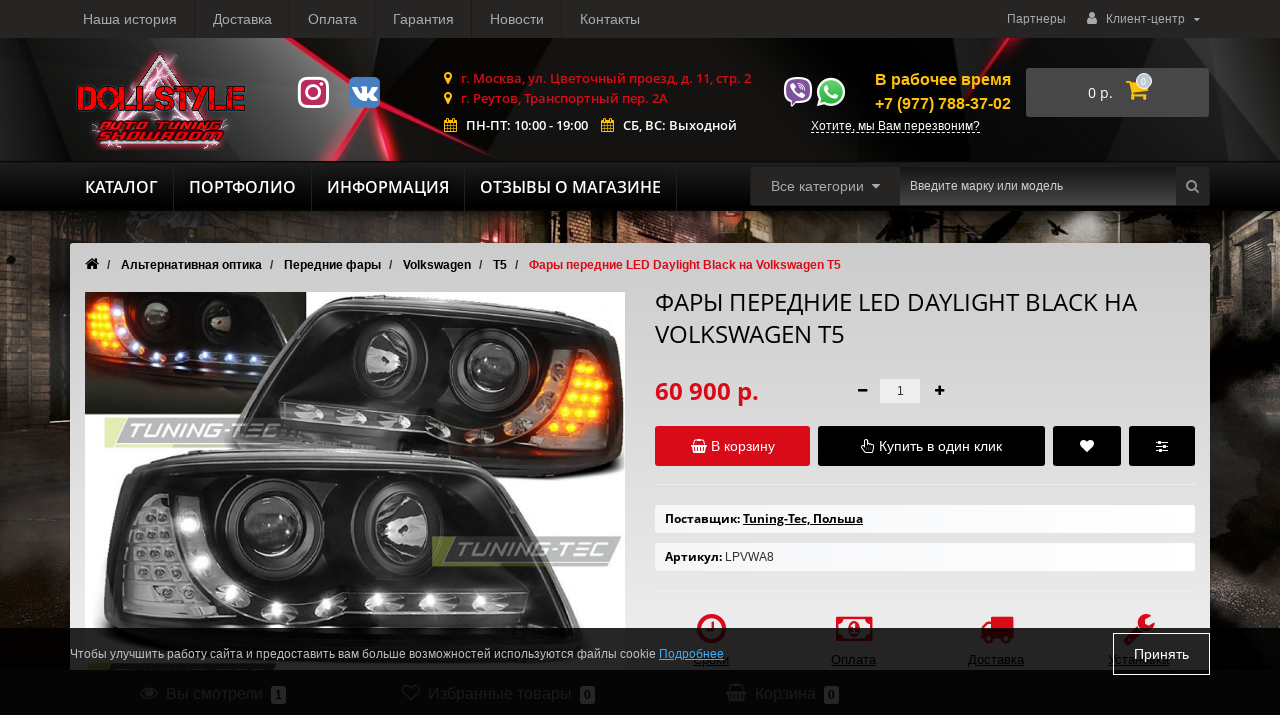

--- FILE ---
content_type: text/html; charset=utf-8
request_url: https://dollstyle-tuning.ru/index.php?route=product/product/getAutoRels&product_id=6201&category_id=907
body_size: 1773
content:
<div class="oct-carousel-row oct-related-row">
  <div class="oct-carousel-box">
    <div class="oct-carousel-header">Вас может заинтересовать</div>
    <div id="oct-related" class="owl-carousel owl-theme">
            <div class="item">
        <div class="image">
                                        <div class="quick-view"><a onclick="get_oct_popup_product_view('6223');">Быстрый просмотр</a></div>
                                                <a href="https://dollstyle-tuning.ru/zadnie-fonari-litec-black-smoke-na-volkswagen-transporter-t5">
                    <img src="https://dollstyle-tuning.ru/image/cache/catalog/zadnie-fonari/VW/T5/rv35llbs_0-350x263.jpg" class="img-responsive" alt="Задние фонари LiTec Black Smoke на Volkswagen Transporter T5" />
                </a>
                              </div>
        <div class="name">
          <a href="https://dollstyle-tuning.ru/zadnie-fonari-litec-black-smoke-na-volkswagen-transporter-t5">Задние фонари LiTec Black Smoke на Volkswagen Transporter T5</a>
        </div>
                        <div class="price">
                  <span class="price-new oct-price-normal">48 600 р.</span>
              </div>
                <div class="cart">
                    <a class="button-cart oct-button" title="В корзину" onclick="get_oct_popup_add_to_cart('6223', '1');"><i class="fa fa-shopping-basket" aria-hidden="true"></i> В корзину</a>
                    <a onclick="get_oct_popup_add_to_wishlist('6223');" title="В закладки" class="wishlist oct-button"><i class="fa fa-heart" aria-hidden="true"></i></a>
          <a onclick="get_oct_popup_add_to_compare('6223');" title="В сравнение" class="compare oct-button"><i class="fa fa-sliders" aria-hidden="true"></i></a>
        </div>
      </div>
            <div class="item">
        <div class="image">
                                        <div class="quick-view"><a onclick="get_oct_popup_product_view('6195');">Быстрый просмотр</a></div>
                                                <a href="https://dollstyle-tuning.ru/fary-perednie-dragon-light-black-na-volkswagen-t5">
                    <img src="https://dollstyle-tuning.ru/image/cache/catalog/perednie-fary/vw/T5/2_2272485_407_0-350x263.jpg" class="img-responsive" alt="Фары передние Dragon Light Black на Volkswagen T5" />
                </a>
                              </div>
        <div class="name">
          <a href="https://dollstyle-tuning.ru/fary-perednie-dragon-light-black-na-volkswagen-t5">Фары передние Dragon Light Black на Volkswagen T5</a>
        </div>
                        <div class="price">
                  <span class="price-new oct-price-normal">41 000 р.</span>
              </div>
                <div class="cart">
                    <a class="button-cart oct-button" title="В корзину" onclick="get_oct_popup_add_to_cart('6195', '1');"><i class="fa fa-shopping-basket" aria-hidden="true"></i> В корзину</a>
                    <a onclick="get_oct_popup_add_to_wishlist('6195');" title="В закладки" class="wishlist oct-button"><i class="fa fa-heart" aria-hidden="true"></i></a>
          <a onclick="get_oct_popup_add_to_compare('6195');" title="В сравнение" class="compare oct-button"><i class="fa fa-sliders" aria-hidden="true"></i></a>
        </div>
      </div>
            <div class="item">
        <div class="image">
                                        <div class="quick-view"><a onclick="get_oct_popup_product_view('6273');">Быстрый просмотр</a></div>
                                                <a href="https://dollstyle-tuning.ru/resnichki-na-fary-revolution-ot-maxton-design-na-vw-t5">
                    <img src="https://dollstyle-tuning.ru/image/cache/catalog/Obvesy/vw/T5/pr_image_1463_ud-350x263.jpg" class="img-responsive" alt="Реснички на фары Revolution от Maxton Design на VW T5" />
                </a>
                              </div>
        <div class="name">
          <a href="https://dollstyle-tuning.ru/resnichki-na-fary-revolution-ot-maxton-design-na-vw-t5">Реснички на фары Revolution от Maxton Design на VW T5</a>
        </div>
                        <div class="price">
                  <span class="price-new oct-price-normal">9 000 р.</span>
              </div>
                <div class="cart">
                    <a class="button-cart oct-button" title="В корзину" onclick="get_oct_popup_add_to_cart('6273', '1');"><i class="fa fa-shopping-basket" aria-hidden="true"></i> В корзину</a>
                    <a onclick="get_oct_popup_add_to_wishlist('6273');" title="В закладки" class="wishlist oct-button"><i class="fa fa-heart" aria-hidden="true"></i></a>
          <a onclick="get_oct_popup_add_to_compare('6273');" title="В сравнение" class="compare oct-button"><i class="fa fa-sliders" aria-hidden="true"></i></a>
        </div>
      </div>
            <div class="item">
        <div class="image">
                                        <div class="quick-view"><a onclick="get_oct_popup_product_view('6210');">Быстрый просмотр</a></div>
                                                <a href="https://dollstyle-tuning.ru/zadnie-fonari-led-red-crystal-na-volkswagen-multivan-caravelle-t5">
                    <img src="https://dollstyle-tuning.ru/image/cache/catalog/zadnie-fonari/VW/T5/rv35lrc-350x263.jpg" class="img-responsive" alt="Задние фонари LED Red Crystal на Volkswagen Multivan / Caravelle T5" />
                </a>
                              </div>
        <div class="name">
          <a href="https://dollstyle-tuning.ru/zadnie-fonari-led-red-crystal-na-volkswagen-multivan-caravelle-t5">Задние фонари LED Red Crystal на Volkswagen Multivan / Caravelle T5</a>
        </div>
                        <div class="price">
                  <span class="price-new oct-price-normal">33 200 р.</span>
              </div>
                <div class="cart">
                    <a class="button-cart oct-button" title="В корзину" onclick="get_oct_popup_add_to_cart('6210', '1');"><i class="fa fa-shopping-basket" aria-hidden="true"></i> В корзину</a>
                    <a onclick="get_oct_popup_add_to_wishlist('6210');" title="В закладки" class="wishlist oct-button"><i class="fa fa-heart" aria-hidden="true"></i></a>
          <a onclick="get_oct_popup_add_to_compare('6210');" title="В сравнение" class="compare oct-button"><i class="fa fa-sliders" aria-hidden="true"></i></a>
        </div>
      </div>
            <div class="item">
        <div class="image">
                                        <div class="quick-view"><a onclick="get_oct_popup_product_view('6248');">Быстрый просмотр</a></div>
                                                <a href="https://dollstyle-tuning.ru/nakladka-na-perednij-bamper-ot-rdx-racedesign-na-vw-t5-restyle">
                    <img src="https://dollstyle-tuning.ru/image/cache/catalog/Obvesy/vw/T5/741_1_20-350x263.jpg" class="img-responsive" alt="Накладка на передний бампер от RDX Racedesign на VW T5 рестайл" />
                </a>
                              </div>
        <div class="name">
          <a href="https://dollstyle-tuning.ru/nakladka-na-perednij-bamper-ot-rdx-racedesign-na-vw-t5-restyle">Накладка на передний бампер от RDX Racedesign на VW T5 рестайл</a>
        </div>
                        <div class="price">
                  <span class="price-new oct-price-normal">20 900 р.</span>
              </div>
                <div class="cart">
                    <a class="button-cart oct-button" title="В корзину" onclick="get_oct_popup_add_to_cart('6248', '1');"><i class="fa fa-shopping-basket" aria-hidden="true"></i> В корзину</a>
                    <a onclick="get_oct_popup_add_to_wishlist('6248');" title="В закладки" class="wishlist oct-button"><i class="fa fa-heart" aria-hidden="true"></i></a>
          <a onclick="get_oct_popup_add_to_compare('6248');" title="В сравнение" class="compare oct-button"><i class="fa fa-sliders" aria-hidden="true"></i></a>
        </div>
      </div>
            <div class="item">
        <div class="image">
                                        <div class="quick-view"><a onclick="get_oct_popup_product_view('6205');">Быстрый просмотр</a></div>
                                                <a href="https://dollstyle-tuning.ru/fary-perednie-daylight-chrome-var2-na-volkswagen-t5">
                    <img src="https://dollstyle-tuning.ru/image/cache/catalog/perednie-fary/vw/T5/2580_0-350x263.jpg" class="img-responsive" alt="Фары передние Daylight Chrome Var2 на Volkswagen T5" />
                </a>
                              </div>
        <div class="name">
          <a href="https://dollstyle-tuning.ru/fary-perednie-daylight-chrome-var2-na-volkswagen-t5">Фары передние Daylight Chrome Var2 на Volkswagen T5</a>
        </div>
                        <div class="price">
                  <span class="price-new oct-price-normal">51 200 р.</span>
              </div>
                <div class="cart">
                    <a class="button-cart oct-button" title="В корзину" onclick="get_oct_popup_add_to_cart('6205', '1');"><i class="fa fa-shopping-basket" aria-hidden="true"></i> В корзину</a>
                    <a onclick="get_oct_popup_add_to_wishlist('6205');" title="В закладки" class="wishlist oct-button"><i class="fa fa-heart" aria-hidden="true"></i></a>
          <a onclick="get_oct_popup_add_to_compare('6205');" title="В сравнение" class="compare oct-button"><i class="fa fa-sliders" aria-hidden="true"></i></a>
        </div>
      </div>
            <div class="item">
        <div class="image">
                                        <div class="quick-view"><a onclick="get_oct_popup_product_view('6270');">Быстрый просмотр</a></div>
                                                <a href="https://dollstyle-tuning.ru/resnichki-na-fary-ot-csr-automotive-na-vw-t5">
                    <img src="https://dollstyle-tuning.ru/image/cache/catalog/Obvesy/vw/T5/SB034_V3-350x263.jpg" class="img-responsive" alt="Реснички на фары от CSR Automotive на VW T5" />
                </a>
                              </div>
        <div class="name">
          <a href="https://dollstyle-tuning.ru/resnichki-na-fary-ot-csr-automotive-na-vw-t5">Реснички на фары от CSR Automotive на VW T5</a>
        </div>
                        <div class="price">
                  <span class="price-new oct-price-normal">8 200 р.</span>
              </div>
                <div class="cart">
                    <a class="button-cart oct-button" title="В корзину" onclick="get_oct_popup_add_to_cart('6270', '1');"><i class="fa fa-shopping-basket" aria-hidden="true"></i> В корзину</a>
                    <a onclick="get_oct_popup_add_to_wishlist('6270');" title="В закладки" class="wishlist oct-button"><i class="fa fa-heart" aria-hidden="true"></i></a>
          <a onclick="get_oct_popup_add_to_compare('6270');" title="В сравнение" class="compare oct-button"><i class="fa fa-sliders" aria-hidden="true"></i></a>
        </div>
      </div>
            <div class="item">
        <div class="image">
                                        <div class="quick-view"><a onclick="get_oct_popup_product_view('6206');">Быстрый просмотр</a></div>
                                                <a href="https://dollstyle-tuning.ru/fary-perednie-daylight-black-na-volkswagen-t5-restajl">
                    <img src="https://dollstyle-tuning.ru/image/cache/catalog/perednie-fary/vw/T5/4475_0-350x263.jpg" class="img-responsive" alt="Фары передние Daylight Black на Volkswagen T5 рестайл" />
                </a>
                              </div>
        <div class="name">
          <a href="https://dollstyle-tuning.ru/fary-perednie-daylight-black-na-volkswagen-t5-restajl">Фары передние Daylight Black на Volkswagen T5 рестайл</a>
        </div>
                        <div class="price">
                  <span class="price-new oct-price-normal">71 400 р.</span>
              </div>
                <div class="cart">
                    <a class="button-cart oct-button" title="В корзину" onclick="get_oct_popup_add_to_cart('6206', '1');"><i class="fa fa-shopping-basket" aria-hidden="true"></i> В корзину</a>
                    <a onclick="get_oct_popup_add_to_wishlist('6206');" title="В закладки" class="wishlist oct-button"><i class="fa fa-heart" aria-hidden="true"></i></a>
          <a onclick="get_oct_popup_add_to_compare('6206');" title="В сравнение" class="compare oct-button"><i class="fa fa-sliders" aria-hidden="true"></i></a>
        </div>
      </div>
            <div class="item">
        <div class="image">
                                        <div class="quick-view"><a onclick="get_oct_popup_product_view('6224');">Быстрый просмотр</a></div>
                                                <a href="https://dollstyle-tuning.ru/zadnie-fonari-neontube-smoke-na-vw-transporter-t5">
                    <img src="https://dollstyle-tuning.ru/image/cache/catalog/zadnie-fonari/VW/T5/4086_0-350x263.jpg" class="img-responsive" alt="Задние фонари NeonTube Smoke на VW Transporter T5" />
                </a>
                              </div>
        <div class="name">
          <a href="https://dollstyle-tuning.ru/zadnie-fonari-neontube-smoke-na-vw-transporter-t5">Задние фонари NeonTube Smoke на VW Transporter T5</a>
        </div>
                        <div class="price">
                  <span class="price-new oct-price-normal">45 500 р.</span>
              </div>
                <div class="cart">
                    <a class="button-cart oct-button" title="В корзину" onclick="get_oct_popup_add_to_cart('6224', '1');"><i class="fa fa-shopping-basket" aria-hidden="true"></i> В корзину</a>
                    <a onclick="get_oct_popup_add_to_wishlist('6224');" title="В закладки" class="wishlist oct-button"><i class="fa fa-heart" aria-hidden="true"></i></a>
          <a onclick="get_oct_popup_add_to_compare('6224');" title="В сравнение" class="compare oct-button"><i class="fa fa-sliders" aria-hidden="true"></i></a>
        </div>
      </div>
            <div class="item">
        <div class="image">
                                        <div class="quick-view"><a onclick="get_oct_popup_product_view('6254');">Быстрый просмотр</a></div>
                                                <a href="https://dollstyle-tuning.ru/index.php?route=product/product&amp;product_id=6254">
                    <img src="https://dollstyle-tuning.ru/image/cache/catalog/Obvesy/vw/T5/218-t5-sportline-4_ud-350x263.jpg" class="img-responsive" alt="Накладка сплиттер переднего бампера от Maxton Design на VW T5" />
                </a>
                              </div>
        <div class="name">
          <a href="https://dollstyle-tuning.ru/index.php?route=product/product&amp;product_id=6254">Накладка сплиттер переднего бампера от Maxton Design на VW T5</a>
        </div>
                        <div class="price">
                  <span class="price-new oct-price-normal">26 400 р.</span>
              </div>
                <div class="cart">
                    <a class="button-cart oct-button" title="В корзину" onclick="get_oct_popup_add_to_cart('6254', '1');"><i class="fa fa-shopping-basket" aria-hidden="true"></i> В корзину</a>
                    <a onclick="get_oct_popup_add_to_wishlist('6254');" title="В закладки" class="wishlist oct-button"><i class="fa fa-heart" aria-hidden="true"></i></a>
          <a onclick="get_oct_popup_add_to_compare('6254');" title="В сравнение" class="compare oct-button"><i class="fa fa-sliders" aria-hidden="true"></i></a>
        </div>
      </div>
          </div>
  </div>
</div>
<script>
$(function() {
    
    $('#oct-related').owlCarousel({
		items: 5,
		itemsDesktop : [1600,4],
	    itemsTablet : [992,2],
	    itemsMobile : [479,1],
        autoPlay: false,
        navigation: true,
        slideMargin: 10,
        navigationText: ['<i class="fa fa-angle-left fa-5x" aria-hidden="true"></i>', '<i class="fa fa-angle-right fa-5x" aria-hidden="true"></i>'],
        stopOnHover:true,
                smartSpeed: 800,
        loop: true,
        pagination: false
    });
});
</script>
